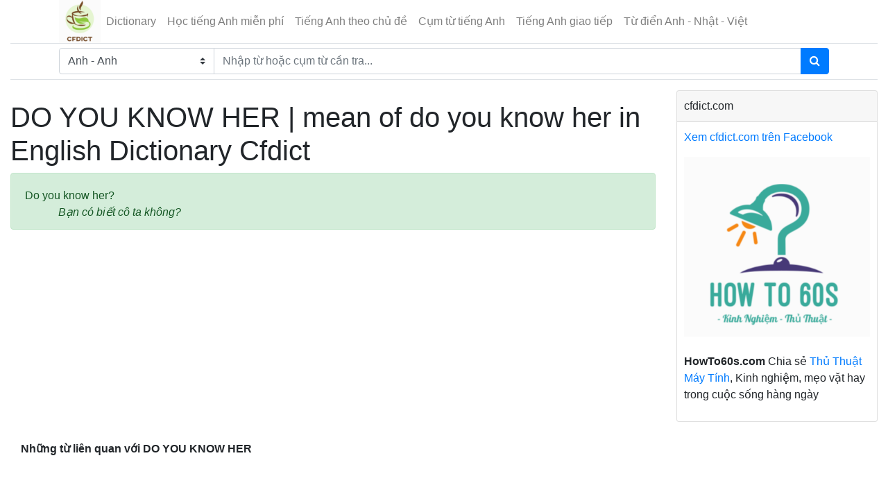

--- FILE ---
content_type: text/html; charset=UTF-8
request_url: https://cfdict.com/dictionary/english-english/do-you-know-her.html
body_size: 4519
content:
<!DOCTYPE html>
<html>
	<head>
    <meta http-equiv="Content-Type" content="text/html; charset=utf-8">
		<meta http-equiv='REFRESH' content='1800' />
		<link rel="shortcut icon" href="https://cfdict.com/frontend/assets/img/favicon.png" type="image/x-icon" />
    <meta http-equiv="X-UA-Compatible" content="IE=edge">
	<meta http-equiv="content-language" content="vi" />
    <meta name="viewport" content="width=device-width, initial-scale=1, shrink-to-fit=no">
	<base href="https://cfdict.com" />
	    <title>DO YOU KNOW HER | mean of do you know her in English Dictionary Cfdict - cfdict.com</title>
    	    <meta name="description" content="DO YOU KNOW HER definition, what is do you know her, mean of do you know her, translate do you know her"/>
    	    <meta name="keywords" content="DO YOU KNOW HER definition, what is do you know her, mean of do you know her"/>
    	<meta name="robots" content="INDEX,FOLLOW"/>
	<meta itemprop="name" content="​DO YOU KNOW HER | mean of do you know her in English Dictionary Cfdict">
	<meta itemprop="description" content="DO YOU KNOW HER definition, what is do you know her, mean of do you know her, translate do you know her">
	<meta itemprop="image" content="">
	<meta property="fb:app_id" content="355196551354461"/>
	<meta property="og:url" content="https://cfdict.com/dictionary/english-english/do-you-know-her.html" />
	<meta property="og:type" content="article">
	<meta property="og:title" content="​DO YOU KNOW HER | mean of do you know her in English Dictionary Cfdict" />
	    <meta property="og:site_name" content="Dictionary - Từ điển Anh Việt, Anh Nhật, Anh Anh. Từ điển trực tuyến miễn phí" />
	<meta property="og:description" content="DO YOU KNOW HER definition, what is do you know her, mean of do you know her, translate do you know her" />
	<meta property="og:locale" content="vi_VN" />
	<meta property="article:author" content="https://www.facebook.com/cfdict/" />
	<meta property="article:publisher" content="https://www.facebook.com/cfdict/" />
	<meta property="fb:admins" content="100008310423573"/>
	<link rel="canonical" href="https://cfdict.com/dictionary/english-english/do-you-know-her.html" />
    <link rel="stylesheet" href="https://cfdict.com/frontend/assets/css/bootstrap/4.0.0/bootstrap.min.css">
    <link rel="stylesheet" href="https://cfdict.com/frontend/assets/font-awesome/css/font-awesome.min.css">
    <link rel="stylesheet" href="https://cfdict.com/frontend/assets/css/custom.css?ver=1.5">
	<!-- Global site tag (gtag.js) - Google Analytics -->
	<script async src="https://www.googletagmanager.com/gtag/js?id=UA-146506079-3"></script>
	<script>
	  window.dataLayer = window.dataLayer || [];
	  function gtag(){dataLayer.push(arguments);}
	  gtag('js', new Date());

	  gtag('config', 'UA-146506079-3');
	</script>
<script data-ad-client="ca-pub-8672359600453306" async src="https://pagead2.googlesyndication.com/pagead/js/adsbygoogle.js"></script>
</head><body>
	<div class="container-fluid">
		<div class="row tb-row">
			<div class="col-md-12 col-sm-12 tb-row-center" id="home-content">
				<div id="header">
					<header class="section-header">
	<nav class="navbar p-md-0 navbar-expand-lg navbar-light border-bottom">
		<div class="container">
		  <button class="navbar-toggler" type="button" data-toggle="collapse" data-target="#navbarTop3" aria-controls="navbarNav" aria-expanded="false" aria-label="Toggle navigation">
		    <span class="navbar-toggler-icon"></span>
		  </button>
			<div class="navbar-logo">
				<a href="https://cfdict.com" class="brand-wrap">
					<img class="logo" src="https://cfdict.com/frontend/assets/img/logo.png">
				</a> <!-- brand-wrap.// -->
			</div>
		  <div class="collapse navbar-collapse" id="navbarTop3">

		    <ul class="navbar-nav mr-auto">
		    																<li class="nav-item"><a href="https://cfdict.com" class="nav-link">Dictionary</a></li>
											<li class="nav-item"><a href="https://cfdict.com/hoc-tieng-anh-mien-phi.html" class="nav-link">Học tiếng Anh miễn phí</a></li>
											<li class="nav-item"><a href="https://cfdict.com/hoc-tieng-anh-theo-chu-de.html" class="nav-link">Tiếng Anh theo chủ đề</a></li>
											<li class="nav-item"><a href="https://cfdict.com/cum-tu-tieng-anh-thong-dung.html" class="nav-link">Cụm từ tiếng Anh</a></li>
											<li class="nav-item"><a href="https://cfdict.com/tieng-anh-giao-tiep-hang-ngay.html" class="nav-link">Tiếng Anh giao tiếp</a></li>
											<li class="nav-item"><a href="https://cfdict.com/tu-dien-anh-nhat-viet-online.html" class="nav-link">Từ điển Anh - Nhật - Việt</a></li>
												</ul> <!-- list-inline //  -->
					  </div> <!-- navbar-collapse .// -->
		</div> <!-- container //  -->
	</nav>

	<section class="header-main border-bottom">
		<div class="container">
			<div class="row align-items-center">
				<div class="col-lg-12 col-md-12 col-sm-12 col-xs-12">
			<form method="GET" action="https://cfdict.com" accept-charset="UTF-8" class="search-wrap" id="custom-search">

				<div class="input-group w-100">

					<select id="dict_type" class="custom-select" name="dict_type"><option value="english-vietnamese">Anh - Việt</option><option value="english-english" selected="selected">Anh - Anh</option><option value="vietnamese-english">Việt - Anh</option><option value="vietnamese-japanese">Việt - Nhật</option></select>

				    <input class="form-control input-search" id="search" placeholder="Nhập từ hoặc cụm từ cần tra..." style="width:60%;" name="word" type="text" value="">
				    
				    <div class="input-group-append">
				      <button class="btn btn-primary" type="submit">
				        <i class="fa fa-search"></i>
				      </button>
				    </div>
			    </div>

			</form>
				</div> <!-- col.// -->
			</div> <!-- row.// -->
		</div> <!-- container.// -->
	</section> <!-- header-main .// -->

</header> <!-- section-header.// -->


				</div>
				
				<div class="row" id="container-post">

					<div class="main-content col-lg-9 col-md-9" id="left-post">

						
						
	<div class="panel panel-primary cl-border-none">
				<div class="main-content">
			<h1 class='text-top-content'>DO YOU KNOW HER | mean of do you know her in English Dictionary Cfdict</h1>
			<div class='post-title-social'>
				<div class="fb-like" data-href="post_link" data-layout="button_count" data-action="like" data-show-faces="false" data-share="true"></div>
				<div class='clear'></div>
							</div>
			<div class='clear'></div>

			

							<div>
					<ul class="mb-2 alert alert-success">
													<li class="pt-2">Do you know her?</li>
															<li class="pl-5 font-italic">Bạn có biết cô ta không?</li>
														
							
											</ul>
				</div>

				
			
			<div class='clear'></div>
	<div class="in-content col-sm-12 col-xs-12">
        <script async src="https://pagead2.googlesyndication.com/pagead/js/adsbygoogle.js"></script>
        <!-- gg_ads_responsive -->
        <ins class="adsbygoogle"
             style="display:block"
             data-ad-client="ca-pub-8672359600453306"
             data-ad-slot="1549473862"
             data-ad-format="auto"
             data-full-width-responsive="true"></ins>
        <script>
             (adsbygoogle = window.adsbygoogle || []).push({});
        </script>
    </div>
    <div class='clear'></div>
			
				<ul>
									</ul>

									<div class="col-md-12">
						<p><strong>Những từ liên quan với DO YOU KNOW HER</strong></p>
											</div>
				
			
			

			<div class='clear'></div>
		</div>
		<div class="fb-comments" data-href="post_link" data-width="100%" data-numposts="10" data-mobile="true"></div>
		<div class='clear'></div>
	</div>
	
	


						<div class="clear"></div>

						
					</div>
					<div id="right-post" class="col-lg-3 col-md-3">
						<div class="card">
	<div class="card-header">
		cfdict.com
	</div>
	<div class="card-body">
		<div>
			<div class="fb-like" data-href="https://www.facebook.com/cfdict/" data-layout="button_count" data-action="like" data-show-faces="true" data-share="true"></div>
		</div>
		<div>
			<a href="https://www.facebook.com/cfdict/" target="_blank">Xem cfdict.com trên Facebook</a>
		</div>
		<div class="align-self-md-center mt-3">
			<a href="https://howto60s.com/" title="How To 60s" target="_blank">
		        <img src="https://cfdict.com/frontend/assets/img/howto60s-logo.png" alt="How To 60s" class="img-fluid mb-4">
		    </a>
		    <p><strong>HowTo60s.com</strong> Chia sẻ <a href="https://howto60s.com/" title="How To 60s" target="_blank">Thủ Thuật Máy Tính</a>, Kinh nghiệm, mẹo vặt hay trong cuộc sống hàng ngày</p>
		</div>
	</div>
</div><div class="panel panel-default">
	<div class="panel-body">
		<script async src="https://pagead2.googlesyndication.com/pagead/js/adsbygoogle.js"></script>
		<!-- gg_ads_responsive -->
		<ins class="adsbygoogle"
		     style="display:block"
		     data-ad-client="ca-pub-8672359600453306"
		     data-ad-slot="1549473862"
		     data-ad-format="auto"
		     data-full-width-responsive="true"></ins>
		<script>
		     (adsbygoogle = window.adsbygoogle || []).push({});
		</script>

	</div>
</div>


<div class="card">
	<div class="card-header">Học tiếng Anh theo chủ đề</div>
	<div class="card-body">
					<ul class="list-group list-group-flush border-bottom">
									<li>
						<a href="https://cfdict.com/tu-vung/danh-tu-thong-dung-trong-tieng-anh.html" title="Danh từ thông dụng trong tiếng Anh">Danh từ thông dụng trong tiếng Anh</a>
					</li>
									<li>
						<a href="https://cfdict.com/tu-vung/dong-tu-thong-dung-trong-tieng-anh.html" title="Động từ thông dụng trong tiếng Anh">Động từ thông dụng trong tiếng Anh</a>
					</li>
									<li>
						<a href="https://cfdict.com/tu-vung/tinh-tu-thong-dung-trong-tieng-anh.html" title="Tính từ thông dụng trong tiếng Anh">Tính từ thông dụng trong tiếng Anh</a>
					</li>
							</ul>
							<ul class="list-group list-group-flush border-bottom">
									<li>
						<a href="https://cfdict.com/tieng-anh-theo-chu-de/tu-vung-va-mau-cau-tieng-anh-thong-dung-tai-rap-chieu-phim.html" title="Từ vựng và mẫu câu tiếng Anh thông dụng tại rạp chiếu phim">Từ vựng và mẫu câu tiếng Anh thông dụng tại rạp chiếu phim</a>
					</li>
									<li>
						<a href="https://cfdict.com/tieng-anh-theo-chu-de/mau-cau-tieng-anh-gioi-thieu-ve-so-thich-cua-ban-than.html" title="Mẫu câu tiếng Anh giới thiệu về sở thích của bản thân">Mẫu câu tiếng Anh giới thiệu về sở thích của bản thân</a>
					</li>
									<li>
						<a href="https://cfdict.com/tieng-anh-theo-chu-de/tu-vung-tieng-anh-theo-chu-de-may-tinh-mang-internet.html" title="Từ vựng tiếng Anh theo chủ đề máy tính & mạng internet">Từ vựng tiếng Anh theo chủ đề máy tính & mạng internet</a>
					</li>
									<li>
						<a href="https://cfdict.com/tieng-anh-theo-chu-de/tu-vung-tieng-anh-giao-tiep-trong-kinh-doanh.html" title="Từ vựng tiếng Anh giao tiếp trong kinh doanh">Từ vựng tiếng Anh giao tiếp trong kinh doanh</a>
					</li>
									<li>
						<a href="https://cfdict.com/tieng-anh-theo-chu-de/tu-vung-tieng-anh-thong-dung-chu-de-thuc-uong.html" title="Từ vựng tiếng Anh thông dụng chủ đề thức uống">Từ vựng tiếng Anh thông dụng chủ đề thức uống</a>
					</li>
							</ul>
			</div>
</div><div class="card">
	<div class="card-header">Bài viết mới nhất</div>
	<div class="card-body">
					<ul class="list-group list-group-flush border-bottom">
							<li>
				<a href="https://cfdict.com/hoc-tieng-anh/ngu-phap-cach-dung-cau-dieu-kien-conditional-sentences.html" title="Ngữ pháp, cách dùng câu điều kiện - Conditional sentences">Ngữ pháp, cách dùng câu điều kiện - Conditional sentences</a>
				</li>
							<li>
				<a href="https://cfdict.com/hoc-tieng-anh/have-to-vs-must-trong-tieng-anh.html" title="Have To vs Must trong tiếng Anh">Have To vs Must trong tiếng Anh</a>
				</li>
							<li>
				<a href="https://cfdict.com/hoc-tieng-anh/simple-present-tense-thi-hien-tai-don-trong-tieng-anh.html" title="Simple present tense - Thì hiện tại đơn trong tiếng Anh">Simple present tense - Thì hiện tại đơn trong tiếng Anh</a>
				</li>
							<li>
				<a href="https://cfdict.com/hoc-tieng-anh/thi-hien-tai-tiep-dien-trong-tieng-anh-present-continuous.html" title="Thì hiện tại tiếp diễn trong tiếng Anh – Present Continuous">Thì hiện tại tiếp diễn trong tiếng Anh – Present Continuous</a>
				</li>
							<li>
				<a href="https://cfdict.com/hoc-tieng-anh/thi-qua-khu-don-trong-tieng-anh-the-past-simple-tense.html" title="Thì quá khứ đơn trong tiếng Anh - The past simple tense">Thì quá khứ đơn trong tiếng Anh - The past simple tense</a>
				</li>
							<li>
				<a href="https://cfdict.com/hoc-tieng-anh/thi-qua-khu-tiep-dien-trong-tieng-anh-the-past-continuous-tense.html" title="Thì quá khứ tiếp diễn trong tiếng Anh - The past continuous tense">Thì quá khứ tiếp diễn trong tiếng Anh - The past continuous tense</a>
				</li>
							<li>
				<a href="https://cfdict.com/hoc-tieng-anh/thi-hien-tai-hoan-thanh-trong-tieng-anh-present-perfect-tense.html" title="Thì hiện tại hoàn thành trong tiếng Anh - Present perfect tense">Thì hiện tại hoàn thành trong tiếng Anh - Present perfect tense</a>
				</li>
							<li>
				<a href="https://cfdict.com/hoc-tieng-anh/nhung-cach-chuc-cuoi-tuan-bang-tieng-anh.html" title="Những cách chúc cuối tuần bằng tiếng Anh">Những cách chúc cuối tuần bằng tiếng Anh</a>
				</li>
							<li>
				<a href="https://cfdict.com/hoc-tieng-anh/dat-cau-hoi-voi-when-trong-tieng-anh.html" title="Đặt câu hỏi với When trong tiếng Anh">Đặt câu hỏi với When trong tiếng Anh</a>
				</li>
							<li>
				<a href="https://cfdict.com/hoc-tieng-anh/cach-dat-cau-hoi-voi-what-trong-tieng-anh-seri-cau-hoi-wh-questions.html" title="Cách đặt câu hỏi với What trong tiếng Anh - Seri câu hỏi Wh questions">Cách đặt câu hỏi với What trong tiếng Anh - Seri câu hỏi Wh questions</a>
				</li>
							<li>
				<a href="https://cfdict.com/hoc-tieng-anh/cach-dat-cau-hoi-voi-where-trong-tieng-anh-seri-cau-hoi-wh-questions.html" title="Cách đặt câu hỏi với Where trong tiếng Anh - Seri câu hỏi Wh questions">Cách đặt câu hỏi với Where trong tiếng Anh - Seri câu hỏi Wh questions</a>
				</li>
							<li>
				<a href="https://cfdict.com/hoc-tieng-anh/cach-dat-cau-hoi-voi-who-trong-tieng-anh-seri-cau-hoi-wh-questions.html" title="Cách đặt câu hỏi với Who trong tiếng Anh - Seri câu hỏi Wh questions">Cách đặt câu hỏi với Who trong tiếng Anh - Seri câu hỏi Wh questions</a>
				</li>
							<li>
				<a href="https://cfdict.com/hoc-tieng-anh/doan-hoi-thoai-tieng-anh-tai-ngan-hang.html" title="Đoạn hội thoại tiếng Anh tại ngân hàng">Đoạn hội thoại tiếng Anh tại ngân hàng</a>
				</li>
							<li>
				<a href="https://cfdict.com/hoc-tieng-anh/english-japanese-conversation-at-the-bank.html" title="English Japanese conversation at the bank">English Japanese conversation at the bank</a>
				</li>
							<li>
				<a href="https://cfdict.com/hoc-tieng-anh/japanese-english-conversation-at-the-airport.html" title="Japanese English conversation at the airport">Japanese English conversation at the airport</a>
				</li>
							<li>
				<a href="https://cfdict.com/hoc-tieng-anh/doan-hoi-thoai-tieng-anh-tai-san-bay-hay-su-dung.html" title="Đoạn hội thoại tiếng Anh tại sân bay hay sử dụng">Đoạn hội thoại tiếng Anh tại sân bay hay sử dụng</a>
				</li>
							<li>
				<a href="https://cfdict.com/hoc-tieng-anh/mau-cau-tieng-nhat-thuong-gap-trong-giao-tiep-hang-ngay.html" title="Mẫu câu tiếng Nhật thường gặp trong giao tiếp hằng ngày">Mẫu câu tiếng Nhật thường gặp trong giao tiếp hằng ngày</a>
				</li>
							<li>
				<a href="https://cfdict.com/hoc-tieng-anh/nhung-cau-giao-tiep-tieng-nhat-co-ban.html" title="Những câu giao tiếp tiếng Nhật cơ bản">Những câu giao tiếp tiếng Nhật cơ bản</a>
				</li>
							<li>
				<a href="https://cfdict.com/hoc-tieng-anh/mau-cau-tieng-nhat-giao-tiep-tai-rap-chieu-phim.html" title="Mẫu câu tiếng Nhật giao tiếp tại rạp chiếu phim">Mẫu câu tiếng Nhật giao tiếp tại rạp chiếu phim</a>
				</li>
							<li>
				<a href="https://cfdict.com/hoc-tieng-anh/talking-about-the-weather-in-japanese.html" title="Talking about the weather in Japanese">Talking about the weather in Japanese</a>
				</li>
							<li>
				<a href="https://cfdict.com/hoc-tieng-anh/mau-cau-tieng-nhat-giao-tiep-tai-ngan-hang.html" title="Mẫu câu tiếng Nhật giao tiếp tại ngân hàng">Mẫu câu tiếng Nhật giao tiếp tại ngân hàng</a>
				</li>
							<li>
				<a href="https://cfdict.com/hoc-tieng-anh/lam-sao-de-noi-tieng-anh-luu-loat.html" title="Làm sao để nói tiếng anh lưu loát?">Làm sao để nói tiếng anh lưu loát?</a>
				</li>
							<li>
				<a href="https://cfdict.com/hoc-tieng-anh/phuong-phap-hoc-tieng-anh-giao-tiep-hieu-qua.html" title="Phương pháp học tiếng Anh giao tiếp hiệu quả">Phương pháp học tiếng Anh giao tiếp hiệu quả</a>
				</li>
							<li>
				<a href="https://cfdict.com/hoc-tieng-anh/12-cach-noi-tuyet-voi-hay-su-dung-trong-tieng-anh.html" title="12 cách nói Tuyệt Vời hay sử dụng trong tiếng Anh">12 cách nói Tuyệt Vời hay sử dụng trong tiếng Anh</a>
				</li>
							<li>
				<a href="https://cfdict.com/hoc-tieng-anh/50-hoi-thoai-tieng-anh-giao-tiep-thong-dung-hang-ngay.html" title="50+ Hội thoại Tiếng Anh giao tiếp thông dụng hàng ngày">50+ Hội thoại Tiếng Anh giao tiếp thông dụng hàng ngày</a>
				</li>
							<li>
				<a href="https://cfdict.com/hoc-tieng-anh/30-doan-hoi-thoai-ngan-giua-bo-me-va-tre-bang-tieng-anh.html" title="30 đoạn hội thoại ngắn giữa bố mẹ và trẻ bằng tiếng Anh">30 đoạn hội thoại ngắn giữa bố mẹ và trẻ bằng tiếng Anh</a>
				</li>
						</ul>
			</div>
</div>					</div>

				</div>
				
				<div id="toTop"></div>

				<hr>

				<div id="footer" class="row">
	<div class="col-md-12">
		<nav class="nav">
												<a href="https://cfdict.com" title="Dictionary" class="nav-link">Dictionary</a>
									<a href="https://cfdict.com/hoc-tieng-anh-mien-phi.html" title="Học tiếng Anh miễn phí" class="nav-link">Học tiếng Anh miễn phí</a>
									<a href="https://cfdict.com/hoc-tieng-anh-theo-chu-de.html" title="Tiếng Anh theo chủ đề" class="nav-link">Tiếng Anh theo chủ đề</a>
									<a href="https://cfdict.com/cum-tu-tieng-anh-thong-dung.html" title="Cụm từ tiếng Anh" class="nav-link">Cụm từ tiếng Anh</a>
									<a href="https://cfdict.com/tieng-anh-giao-tiep-hang-ngay.html" title="Tiếng Anh giao tiếp" class="nav-link">Tiếng Anh giao tiếp</a>
									<a href="https://cfdict.com/tu-dien-anh-nhat-viet-online.html" title="Từ điển Anh - Nhật - Việt" class="nav-link">Từ điển Anh - Nhật - Việt</a>
									<a href="https://cfdict.com/cum-tu-viet-anh-thong-dung.html" title="Cụm từ Việt Anh thông dụng" class="nav-link">Cụm từ Việt Anh thông dụng</a>
									</nav>

		<div>Trang liên kết</div>
		<nav class="nav">
			<a href="https://howto60s.com/" title="How To 60s" class="nav-link" target="_blank">HowTo60s.com</a>
			<a href="https://howto60s.com/thu-thuat-excel-30" title="Thủ thuật Excel" class="nav-link" target="_blank">Thủ thuật Excel</a>
		</nav>

	</div>
	<div class="col-md-12 mt-4">
		<footer>
			<a target="_blank" title="cfdict.com" href="https://cfdict.com">cfdict.com</a>
		</footer>
		
		<div id="fb-root"></div>
	</div>
				
	<div class="col-md-12">

		
		<footer class="text-center"><span>COPYRIGHT &copy; 2026 cfdict.com. Phiên bản thử nghiệm đang chờ xin giấy phép bộ TT & TT
</span></footer>
	</div>
</div>


<script src="https://cfdict.com/frontend/assets/js/jquery-3.6.3.js" type="text/javascript"></script>
<script src="https://cfdict.com/frontend/assets/js/popper/1.12.9/popper.min.js" type="text/javascript"></script>
<script src="https://cfdict.com/frontend/assets/js/bootstrap.min.js" type="text/javascript"></script>
<script src="https://cfdict.com/frontend/assets/js/jquery.lazy.min.js" type="text/javascript"></script>
<script src="https://cfdict.com/frontend/assets/js/custom.js?ver=1.0.3" type="text/javascript"></script>
			</div>
		</div>
	</div>
</body>
</html>

--- FILE ---
content_type: text/html; charset=utf-8
request_url: https://www.google.com/recaptcha/api2/aframe
body_size: 264
content:
<!DOCTYPE HTML><html><head><meta http-equiv="content-type" content="text/html; charset=UTF-8"></head><body><script nonce="Eihsp7gFGik4onRepuo-HQ">/** Anti-fraud and anti-abuse applications only. See google.com/recaptcha */ try{var clients={'sodar':'https://pagead2.googlesyndication.com/pagead/sodar?'};window.addEventListener("message",function(a){try{if(a.source===window.parent){var b=JSON.parse(a.data);var c=clients[b['id']];if(c){var d=document.createElement('img');d.src=c+b['params']+'&rc='+(localStorage.getItem("rc::a")?sessionStorage.getItem("rc::b"):"");window.document.body.appendChild(d);sessionStorage.setItem("rc::e",parseInt(sessionStorage.getItem("rc::e")||0)+1);localStorage.setItem("rc::h",'1768574357240');}}}catch(b){}});window.parent.postMessage("_grecaptcha_ready", "*");}catch(b){}</script></body></html>